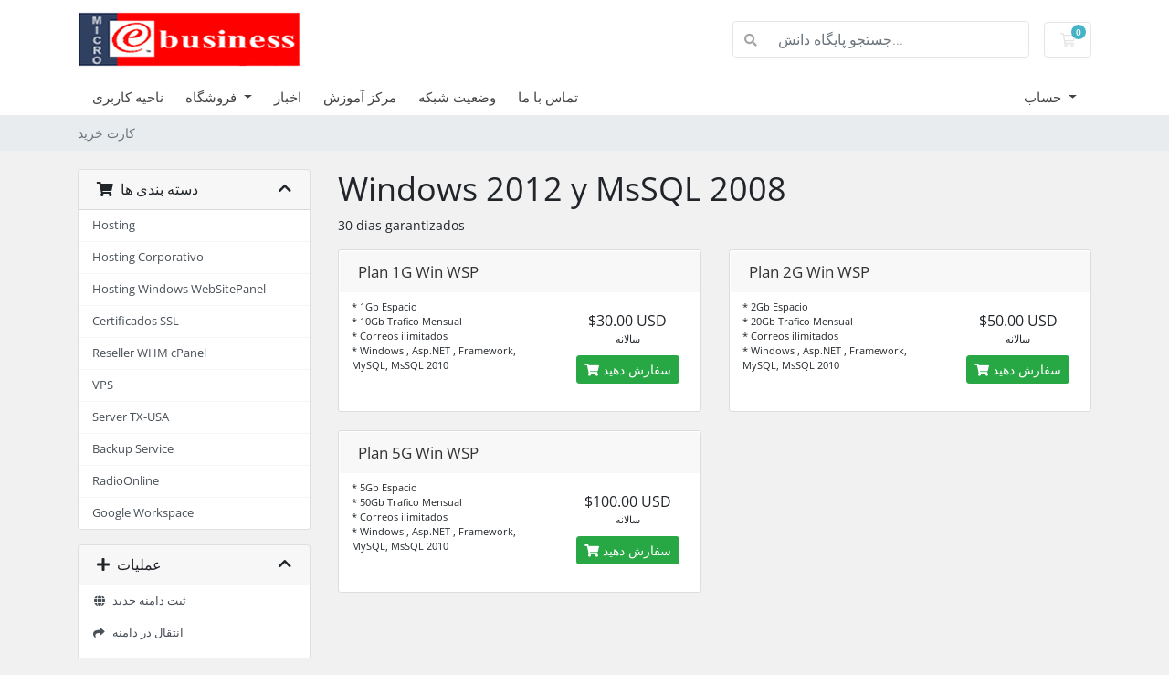

--- FILE ---
content_type: text/html; charset=utf-8
request_url: https://clientes.microeb.net/index.php/store/hosting-windows-websitepanel?language=farsi
body_size: 6975
content:
<!doctype html>
<html lang="en">
<head>
    <meta charset="utf-8" />
    <meta name="viewport" content="width=device-width, initial-scale=1, shrink-to-fit=no">
    <title>کارت خرید - Micro e-business</title>
    <!-- Styling -->
<link href="/assets/fonts/css/open-sans-family.css" rel="stylesheet" type="text/css" />
<link href="/templates/twenty-one/css/all.min.css?v=6e9003" rel="stylesheet">
<link href="/templates/twenty-one/css/theme.min.css?v=6e9003" rel="stylesheet">
<link href="/assets/css/fontawesome-all.min.css" rel="stylesheet">

<script>
    var csrfToken = 'c312b8219b72c2dc93f733273d234b245e5d09d2',
        markdownGuide = 'راهنمای Markdown',
        locale = 'en',
        saved = 'ذخیره شد',
        saving = 'ذخیره اتوماتیک',
        whmcsBaseUrl = "";
    </script>
<script src="/templates/twenty-one/js/scripts.min.js?v=6e9003"></script>

     <!-- Meta Pixel Code -->
<script>
!function(f,b,e,v,n,t,s)
{if(f.fbq)return;n=f.fbq=function(){n.callMethod?
n.callMethod.apply(n,arguments):n.queue.push(arguments)};
if(!f._fbq)f._fbq=n;n.push=n;n.loaded=!0;n.version='2.0';
n.queue=[];t=b.createElement(e);t.async=!0;
t.src=v;s=b.getElementsByTagName(e)[0];
s.parentNode.insertBefore(t,s)}(window, document,'script',
'https://connect.facebook.net/en_US/fbevents.js');
fbq('init', '900599084290277');
fbq('track', 'PageView');
</script>
<noscript><img height="1" width="1" style="display:none"
src="https://www.facebook.com/tr?id=900599084290277&ev=PageView&noscript=1"
/></noscript>
<!-- End Meta Pixel Code -->
<script async src="https://www.googletagmanager.com/gtag/js?id=G-LBNS9M56YY"></script>
<script>
  window.dataLayer = window.dataLayer || [];
  function gtag(){dataLayer.push(arguments);}
  gtag('js', new Date());
  gtag('config', 'G-LBNS9M56YY');
</script>

</head>
<body class="primary-bg-color" data-phone-cc-input="1">
        

    <header id="header" class="header">
        
        <div class="navbar navbar-light">
            <div class="container">
                <a class="navbar-brand mr-3" href="/index.php">
                                            <img src="/assets/img/logo.png" alt="Micro e-business" class="logo-img">
                                    </a>

                <form method="post" action="/index.php/knowledgebase/search" class="form-inline ml-auto">
<input type="hidden" name="token" value="c312b8219b72c2dc93f733273d234b245e5d09d2" />
                    <div class="input-group search d-none d-xl-flex">
                        <div class="input-group-prepend">
                            <button class="btn btn-default" type="submit">
                                <i class="fas fa-search"></i>
                            </button>
                        </div>
                        <input class="form-control appended-form-control font-weight-light" type="text" name="search" placeholder="جستجو پایگاه دانش...">
                    </div>
                </form>

                <ul class="navbar-nav toolbar">
                    <li class="nav-item ml-3">
                        <a class="btn nav-link cart-btn" href="/cart.php?a=view">
                            <i class="far fa-shopping-cart fa-fw"></i>
                            <span id="cartItemCount" class="badge badge-info">0</span>
                            <span class="sr-only">کارت خرید</span>
                        </a>
                    </li>
                    <li class="nav-item ml-3 d-xl-none">
                        <button class="btn nav-link" type="button" data-toggle="collapse" data-target="#mainNavbar">
                            <span class="fas fa-bars fa-fw"></span>
                        </button>
                    </li>
                </ul>
            </div>
        </div>
        <div class="navbar navbar-expand-xl main-navbar-wrapper">
            <div class="container">
                <div class="collapse navbar-collapse" id="mainNavbar">
                    <form method="post" action="/index.php/knowledgebase/search" class="d-xl-none">
<input type="hidden" name="token" value="c312b8219b72c2dc93f733273d234b245e5d09d2" />
                        <div class="input-group search w-100 mb-2">
                            <div class="input-group-prepend">
                                <button class="btn btn-default" type="submit">
                                    <i class="fas fa-search"></i>
                                </button>
                            </div>
                            <input class="form-control prepended-form-control" type="text" name="search" placeholder="جستجو پایگاه دانش...">
                        </div>
                    </form>
                    <ul id="nav" class="navbar-nav mr-auto">
                            <li menuItemName="Home" class="d-block no-collapse" id="Primary_Navbar-Home">
        <a class="pr-4" href="/index.php">
                        ناحیه کاربری
                    </a>
            </li>
    <li menuItemName="Store" class="d-block dropdown no-collapse" id="Primary_Navbar-Store">
        <a class="pr-4 dropdown-toggle" data-toggle="dropdown" aria-haspopup="true" aria-expanded="false" href="#">
                        فروشگاه
                    </a>
                    <ul class="dropdown-menu">
                                                <li menuItemName="Browse Products Services" class="dropdown-item" id="Primary_Navbar-Store-Browse_Products_Services">
                        <a href="/index.php/store" class="dropdown-item px-2 py-0">
                                                        مشاهده همه
                                                    </a>
                    </li>
                                                                <div class="dropdown-divider"></div>
                                                                <li menuItemName="Hosting" class="dropdown-item" id="Primary_Navbar-Store-Hosting">
                        <a href="/index.php/store/hosting" class="dropdown-item px-2 py-0">
                                                        Hosting
                                                    </a>
                    </li>
                                                                <li menuItemName="Hosting Corporativo" class="dropdown-item" id="Primary_Navbar-Store-Hosting_Corporativo">
                        <a href="/index.php/store/hosting-corporativo" class="dropdown-item px-2 py-0">
                                                        Hosting Corporativo
                                                    </a>
                    </li>
                                                                <li menuItemName="Hosting Windows WebSitePanel" class="dropdown-item" id="Primary_Navbar-Store-Hosting_Windows_WebSitePanel">
                        <a href="/index.php/store/hosting-windows-websitepanel" class="dropdown-item px-2 py-0">
                                                        Hosting Windows WebSitePanel
                                                    </a>
                    </li>
                                                                <li menuItemName="Certificados SSL" class="dropdown-item" id="Primary_Navbar-Store-Certificados_SSL">
                        <a href="/index.php/store/certificados-ssl" class="dropdown-item px-2 py-0">
                                                        Certificados SSL
                                                    </a>
                    </li>
                                                                <li menuItemName="Reseller WHM cPanel" class="dropdown-item" id="Primary_Navbar-Store-Reseller_WHM_cPanel">
                        <a href="/index.php/store/reseller-linux" class="dropdown-item px-2 py-0">
                                                        Reseller WHM cPanel
                                                    </a>
                    </li>
                                                                <li menuItemName="VPS " class="dropdown-item" id="Primary_Navbar-Store-VPS_">
                        <a href="/index.php/store/vps" class="dropdown-item px-2 py-0">
                                                        VPS 
                                                    </a>
                    </li>
                                                                <li menuItemName="Server TX-USA" class="dropdown-item" id="Primary_Navbar-Store-Server_TX-USA">
                        <a href="/index.php/store/server-tx" class="dropdown-item px-2 py-0">
                                                        Server TX-USA
                                                    </a>
                    </li>
                                                                <li menuItemName="Backup Service" class="dropdown-item" id="Primary_Navbar-Store-Backup_Service">
                        <a href="/index.php/store/backup-service" class="dropdown-item px-2 py-0">
                                                        Backup Service
                                                    </a>
                    </li>
                                                                <li menuItemName="RadioOnline" class="dropdown-item" id="Primary_Navbar-Store-RadioOnline">
                        <a href="/index.php/store/radioonline" class="dropdown-item px-2 py-0">
                                                        RadioOnline
                                                    </a>
                    </li>
                                                                <li menuItemName="Google Workspace" class="dropdown-item" id="Primary_Navbar-Store-Google_Workspace">
                        <a href="/index.php/store/google-workspace" class="dropdown-item px-2 py-0">
                                                        Google Workspace
                                                    </a>
                    </li>
                                                                <li menuItemName="Register a New Domain" class="dropdown-item" id="Primary_Navbar-Store-Register_a_New_Domain">
                        <a href="/cart.php?a=add&domain=register" class="dropdown-item px-2 py-0">
                                                        ثبت دامنه جدید
                                                    </a>
                    </li>
                                                                <li menuItemName="Transfer a Domain to Us" class="dropdown-item" id="Primary_Navbar-Store-Transfer_a_Domain_to_Us">
                        <a href="/cart.php?a=add&domain=transfer" class="dropdown-item px-2 py-0">
                                                        انتقال دامنه به ما
                                                    </a>
                    </li>
                                        </ul>
            </li>
    <li menuItemName="Announcements" class="d-block" id="Primary_Navbar-Announcements">
        <a class="pr-4" href="/index.php/announcements">
                        اخبار
                    </a>
            </li>
    <li menuItemName="Knowledgebase" class="d-block" id="Primary_Navbar-Knowledgebase">
        <a class="pr-4" href="/index.php/knowledgebase">
                        مرکز آموزش
                    </a>
            </li>
    <li menuItemName="Network Status" class="d-block" id="Primary_Navbar-Network_Status">
        <a class="pr-4" href="/serverstatus.php">
                        وضعیت شبکه
                    </a>
            </li>
    <li menuItemName="Contact Us" class="d-block" id="Primary_Navbar-Contact_Us">
        <a class="pr-4" href="/contact.php">
                        تماس با ما
                    </a>
            </li>
    <li class="d-none dropdown collapsable-dropdown">
        <a class="dropdown-toggle" href="#" id="navbarDropdownMenu" role="button" data-toggle="dropdown" aria-haspopup="true" aria-expanded="false">
            بیشتر
        </a>
        <ul class="collapsable-dropdown-menu dropdown-menu" aria-labelledby="navbarDropdownMenu">
        </ul>
    </li>
                    </ul>
                    <ul class="navbar-nav ml-auto">
                            <li menuItemName="Account" class="d-block no-collapse dropdown no-collapse" id="Secondary_Navbar-Account">
        <a class=" dropdown-toggle" data-toggle="dropdown" aria-haspopup="true" aria-expanded="false" href="#">
                        حساب
                    </a>
                    <ul class="dropdown-menu dropdown-menu-right">
                                                <li menuItemName="Login" class="dropdown-item" id="Secondary_Navbar-Account-Login">
                        <a href="/clientarea.php" class="dropdown-item px-2 py-0">
                                                        ورود
                                                    </a>
                    </li>
                                                                <li menuItemName="Register" class="dropdown-item" id="Secondary_Navbar-Account-Register">
                        <a href="/register.php" class="dropdown-item px-2 py-0">
                                                        ثبت نام
                                                    </a>
                    </li>
                                                                <div class="dropdown-divider"></div>
                                                                <li menuItemName="Forgot Password?" class="dropdown-item" id="Secondary_Navbar-Account-Forgot_Password?">
                        <a href="/index.php/password/reset" class="dropdown-item px-2 py-0">
                                                        رمز عبور را فراموش کرده اید؟
                                                    </a>
                    </li>
                                        </ul>
            </li>
                    </ul>
                </div>
            </div>
        </div>
    </header>

    
    <nav class="master-breadcrumb" aria-label="breadcrumb">
        <div class="container">
            <ol class="breadcrumb">
            <li class="breadcrumb-item active" aria-current="page">
                        کارت خرید
                    </li>
    </ol>
        </div>
    </nav>

        
    
    <section id="main-body">
        <div class="container">
            <div class="row">

                        <div class="col-12 primary-content">


<link rel="stylesheet" type="text/css" href="/templates/orderforms/standard_cart/css/all.min.css?v=6e9003" />
<script type="text/javascript" src="/templates/orderforms/standard_cart/js/scripts.min.js?v=6e9003"></script>
<div id="order-standard_cart">
    <div class="row">
        <div class="cart-sidebar sidebar">
                <div menuItemName="Categories" class="panel card card-sidebar mb-3 panel-sidebar">
        <div class="panel-heading card-header">
            <h3 class="panel-title">
                                    <i class="fas fa-shopping-cart"></i>&nbsp;
                
                دسته بندی ها

                
                <i class="fas fa-chevron-up card-minimise panel-minimise pull-right float-right"></i>
            </h3>
        </div>

        
                    <div class="list-group collapsable-card-body">
                                                            <a menuItemName="Hosting" href="/index.php/store/hosting" class="list-group-item list-group-item-action" id="Secondary_Sidebar-Categories-Hosting">
                            
                            Hosting

                                                    </a>
                                                                                <a menuItemName="Hosting Corporativo" href="/index.php/store/hosting-corporativo" class="list-group-item list-group-item-action" id="Secondary_Sidebar-Categories-Hosting_Corporativo">
                            
                            Hosting Corporativo

                                                    </a>
                                                                                <a menuItemName="Hosting Windows WebSitePanel" href="/index.php/store/hosting-windows-websitepanel" class="list-group-item list-group-item-action" id="Secondary_Sidebar-Categories-Hosting_Windows_WebSitePanel">
                            
                            Hosting Windows WebSitePanel

                                                    </a>
                                                                                <a menuItemName="Certificados SSL" href="/index.php/store/certificados-ssl" class="list-group-item list-group-item-action" id="Secondary_Sidebar-Categories-Certificados_SSL">
                            
                            Certificados SSL

                                                    </a>
                                                                                <a menuItemName="Reseller WHM cPanel" href="/index.php/store/reseller-linux" class="list-group-item list-group-item-action" id="Secondary_Sidebar-Categories-Reseller_WHM_cPanel">
                            
                            Reseller WHM cPanel

                                                    </a>
                                                                                <a menuItemName="VPS " href="/index.php/store/vps" class="list-group-item list-group-item-action" id="Secondary_Sidebar-Categories-VPS_">
                            
                            VPS 

                                                    </a>
                                                                                <a menuItemName="Server TX-USA" href="/index.php/store/server-tx" class="list-group-item list-group-item-action" id="Secondary_Sidebar-Categories-Server_TX-USA">
                            
                            Server TX-USA

                                                    </a>
                                                                                <a menuItemName="Backup Service" href="/index.php/store/backup-service" class="list-group-item list-group-item-action" id="Secondary_Sidebar-Categories-Backup_Service">
                            
                            Backup Service

                                                    </a>
                                                                                <a menuItemName="RadioOnline" href="/index.php/store/radioonline" class="list-group-item list-group-item-action" id="Secondary_Sidebar-Categories-RadioOnline">
                            
                            RadioOnline

                                                    </a>
                                                                                <a menuItemName="Google Workspace" href="/index.php/store/google-workspace" class="list-group-item list-group-item-action" id="Secondary_Sidebar-Categories-Google_Workspace">
                            
                            Google Workspace

                                                    </a>
                                                </div>
        
            </div>

        <div menuItemName="Actions" class="panel card card-sidebar mb-3 panel-sidebar">
        <div class="panel-heading card-header">
            <h3 class="panel-title">
                                    <i class="fas fa-plus"></i>&nbsp;
                
                عملیات

                
                <i class="fas fa-chevron-up card-minimise panel-minimise pull-right float-right"></i>
            </h3>
        </div>

        
                    <div class="list-group collapsable-card-body">
                                                            <a menuItemName="Domain Registration" href="/cart.php?a=add&domain=register" class="list-group-item list-group-item-action" id="Secondary_Sidebar-Actions-Domain_Registration">
                                                            <i class="fas fa-globe fa-fw"></i>&nbsp;
                            
                            ثبت دامنه جدید

                                                    </a>
                                                                                <a menuItemName="Domain Transfer" href="/cart.php?a=add&domain=transfer" class="list-group-item list-group-item-action" id="Secondary_Sidebar-Actions-Domain_Transfer">
                                                            <i class="fas fa-share fa-fw"></i>&nbsp;
                            
                            انتقال در دامنه

                                                    </a>
                                                                                <a menuItemName="View Cart" href="/cart.php?a=view" class="list-group-item list-group-item-action" id="Secondary_Sidebar-Actions-View_Cart">
                                                            <i class="fas fa-shopping-cart fa-fw"></i>&nbsp;
                            
                            مشاهده کارت خرید

                                                    </a>
                                                </div>
        
            </div>

            </div>
        <div class="cart-body">

            <div class="header-lined">
                <h1 class="font-size-36">
                                            Windows 2012 y MsSQL 2008
                                    </h1>
                                    <p>30 dias garantizados</p>
                            </div>
            
            <div class="sidebar-collapsed">

            <div class="panel card panel-default">
                <div class="m-0 panel-heading card-header">
        <h3 class="panel-title">
                            <i class="fas fa-shopping-cart"></i>&nbsp;
            
            دسته بندی ها

                    </h3>
    </div>

    <div class="panel-body card-body">
        <form role="form">
            <select class="form-control custom-select" onchange="selectChangeNavigate(this)">
                                                    <option menuItemName="Hosting" value="/index.php/store/hosting" class="list-group-item" >
                        Hosting

                                            </option>
                                                        <option menuItemName="Hosting Corporativo" value="/index.php/store/hosting-corporativo" class="list-group-item" >
                        Hosting Corporativo

                                            </option>
                                                        <option menuItemName="Hosting Windows WebSitePanel" value="/index.php/store/hosting-windows-websitepanel" class="list-group-item" >
                        Hosting Windows WebSitePanel

                                            </option>
                                                        <option menuItemName="Certificados SSL" value="/index.php/store/certificados-ssl" class="list-group-item" >
                        Certificados SSL

                                            </option>
                                                        <option menuItemName="Reseller WHM cPanel" value="/index.php/store/reseller-linux" class="list-group-item" >
                        Reseller WHM cPanel

                                            </option>
                                                        <option menuItemName="VPS " value="/index.php/store/vps" class="list-group-item" >
                        VPS 

                                            </option>
                                                        <option menuItemName="Server TX-USA" value="/index.php/store/server-tx" class="list-group-item" >
                        Server TX-USA

                                            </option>
                                                        <option menuItemName="Backup Service" value="/index.php/store/backup-service" class="list-group-item" >
                        Backup Service

                                            </option>
                                                        <option menuItemName="RadioOnline" value="/index.php/store/radioonline" class="list-group-item" >
                        RadioOnline

                                            </option>
                                                        <option menuItemName="Google Workspace" value="/index.php/store/google-workspace" class="list-group-item" >
                        Google Workspace

                                            </option>
                                                                        <option value="" class="list-group-item" selected=""selected>- انتخاب گروه دیگر -</option>
                            </select>
        </form>
    </div>

            </div>
            <div class="panel card panel-default">
                <div class="m-0 panel-heading card-header">
        <h3 class="panel-title">
                            <i class="fas fa-plus"></i>&nbsp;
            
            عملیات

                    </h3>
    </div>

    <div class="panel-body card-body">
        <form role="form">
            <select class="form-control custom-select" onchange="selectChangeNavigate(this)">
                                                    <option menuItemName="Domain Registration" value="/cart.php?a=add&domain=register" class="list-group-item" >
                        ثبت دامنه جدید

                                            </option>
                                                        <option menuItemName="Domain Transfer" value="/cart.php?a=add&domain=transfer" class="list-group-item" >
                        انتقال در دامنه

                                            </option>
                                                        <option menuItemName="View Cart" value="/cart.php?a=view" class="list-group-item" >
                        مشاهده کارت خرید

                                            </option>
                                                                        <option value="" class="list-group-item" selected=""selected>- انتخاب گروه دیگر -</option>
                            </select>
        </form>
    </div>

            </div>
    
    
</div>

            <div class="products" id="products">
                <div class="row row-eq-height">
                                                                <div class="col-md-6">
                        <div class="product clearfix" id="product11">
                            <header>
                                <span id="product11-name">Plan 1G Win WSP</span>
                                                            </header>
                            <div class="product-desc">
                                                                    <p id="product11-description">
                                        * 1Gb Espacio<br />
* 10Gb Trafico Mensual<br />
* Correos ilimitados<br />
* Windows , Asp.NET , Framework, MySQL, MsSQL 2010<br />

                                    </p>
                                                                <ul>
                                                                    </ul>
                            </div>
                            <footer>
                                <div class="product-pricing" id="product11-price">
                                                                                                                    <span class="price">$30.00 USD</span>
                                        <br />
                                                                                    سالانه
                                                                                <br>
                                                                                                            </div>
                                <a href="/index.php/store/hosting-windows-websitepanel/plan-1g-win-wsp" class="btn btn-success btn-sm btn-order-now" id="product11-order-button">
                                    <i class="fas fa-shopping-cart"></i>
                                    سفارش دهید
                                </a>
                            </footer>
                        </div>
                    </div>
                                                                                    <div class="col-md-6">
                        <div class="product clearfix" id="product19">
                            <header>
                                <span id="product19-name">Plan 2G Win WSP</span>
                                                            </header>
                            <div class="product-desc">
                                                                    <p id="product19-description">
                                        * 2Gb Espacio<br />
* 20Gb Trafico Mensual<br />
* Correos ilimitados<br />
* Windows , Asp.NET , Framework, MySQL, MsSQL 2010<br />

                                    </p>
                                                                <ul>
                                                                    </ul>
                            </div>
                            <footer>
                                <div class="product-pricing" id="product19-price">
                                                                                                                    <span class="price">$50.00 USD</span>
                                        <br />
                                                                                    سالانه
                                                                                <br>
                                                                                                            </div>
                                <a href="/index.php/store/hosting-windows-websitepanel/plan-2g-win-wsp" class="btn btn-success btn-sm btn-order-now" id="product19-order-button">
                                    <i class="fas fa-shopping-cart"></i>
                                    سفارش دهید
                                </a>
                            </footer>
                        </div>
                    </div>
                                    </div>
                <div class="row row-eq-height">
                                                                                    <div class="col-md-6">
                        <div class="product clearfix" id="product112">
                            <header>
                                <span id="product112-name">Plan 5G Win WSP</span>
                                                            </header>
                            <div class="product-desc">
                                                                    <p id="product112-description">
                                        * 5Gb Espacio<br />
* 50Gb Trafico Mensual<br />
* Correos ilimitados<br />
* Windows , Asp.NET , Framework, MySQL, MsSQL 2010<br />

                                    </p>
                                                                <ul>
                                                                    </ul>
                            </div>
                            <footer>
                                <div class="product-pricing" id="product112-price">
                                                                                                                    <span class="price">$100.00 USD</span>
                                        <br />
                                                                                    سالانه
                                                                                <br>
                                                                                                            </div>
                                <a href="/index.php/store/hosting-windows-websitepanel/plan-5g-win-wsp" class="btn btn-success btn-sm btn-order-now" id="product112-order-button">
                                    <i class="fas fa-shopping-cart"></i>
                                    سفارش دهید
                                </a>
                            </footer>
                        </div>
                    </div>
                                                        </div>
            </div>
        </div>
    </div>
</div>

<div class="modal fade" id="recommendationsModal" tabindex="-1" role="dialog">
    <div class="modal-dialog" role="document">
        <div class="modal-content">
            <div class="modal-header">
                <h4 class="float-left pull-left">
                                            اضافه شده به سبد خرید
                                    </h4>
                <button type="button" class="close" data-dismiss="modal" aria-label="Close"><span aria-hidden="true">&times;</span></button>
                <div class="clearfix"></div>
            </div>
            <div class="modal-body">
                <div class="product-recommendations-container">
    <div class="product-recommendations">
                    <p>بر اساس این محصول، ما توصیه می کنیم:</p>
                    </div>
</div>
            </div>
            <div class="modal-footer">
                <a class="btn btn-primary" href="#" id="btnContinueRecommendationsModal" data-dismiss="modal" role="button">
                    <span class="w-hidden hidden"><i class="fas fa-spinner fa-spin"></i>&nbsp;</span>ادامه
                </a>
            </div>
        </div>
    </div>
    <div class="product-recommendation clonable w-hidden hidden">
        <div class="header">
            <div class="cta">
                <div class="price">
                    <span class="w-hidden hidden">رایگان!</span>
                    <span class="breakdown-price"></span>
                    <span class="setup-fee"><small>&nbsp;هزینه تنظیم </small></span>
                </div>
                <button type="button" class="btn btn-sm btn-add">
                    <span class="text">افزودن به کارت</span>
                    <span class="arrow"><i class="fas fa-chevron-right"></i></span>
                </button>
            </div>
            <div class="expander">
                <i class="fas fa-chevron-right rotate" data-toggle="tooltip" data-placement="right" title="برای کسب اطلاعات بیشتر کلیک کنید."></i>
            </div>
            <div class="content">
                <div class="headline truncate"></div>
                <div class="tagline truncate">
                    توضیحات (شعار) برای این محصول در دسترس نیست.
                </div>
            </div>
        </div>
        <div class="body clearfix"><p></p></div>
    </div>
</div>


                    </div>

                    </div>
                                    <div class="clearfix"></div>
            </div>
        </div>
    </section>

    <footer id="footer" class="footer">
        <div class="container">
            <ul class="list-inline mb-7 text-center float-lg-right">
                
                                    <li class="list-inline-item">
                        <button type="button" class="btn" data-toggle="modal" data-target="#modalChooseLanguage">
                            <div class="d-inline-block align-middle">
                                <div class="iti-flag ir"></div>
                            </div>
                            Persian
                            /
                            $
                            USD
                        </button>
                    </li>
                            </ul>

            <ul class="nav justify-content-center justify-content-lg-start mb-7">
                <li class="nav-item">
                    <a class="nav-link" href="/contact.php">
                        تماس با ما
                    </a>
                </li>
                                    <li class="nav-item">
                        <a class="nav-link" href="https://www.microeb.net/tos.php" target="_blank">شرایط سرویس</a>
                    </li>
                            </ul>

            <p class="copyright mb-0">
                تمامی حقوق برای  &copy; 2026 Micro e-business. محفوط می باشد.
            </p>
        </div>
    </footer>

    <div id="fullpage-overlay" class="w-hidden">
        <div class="outer-wrapper">
            <div class="inner-wrapper">
                <img src="/assets/img/overlay-spinner.svg" alt="">
                <br>
                <span class="msg"></span>
            </div>
        </div>
    </div>

    <div class="modal system-modal fade" id="modalAjax" tabindex="-1" role="dialog" aria-hidden="true">
        <div class="modal-dialog">
            <div class="modal-content">
                <div class="modal-header">
                    <h5 class="modal-title"></h5>
                    <button type="button" class="close" data-dismiss="modal">
                        <span aria-hidden="true">&times;</span>
                        <span class="sr-only">بستن</span>
                    </button>
                </div>
                <div class="modal-body">
                    بارگذاری ... 
                </div>
                <div class="modal-footer">
                    <div class="float-left loader">
                        <i class="fas fa-circle-notch fa-spin"></i>
                        بارگذاری ... 
                    </div>
                    <button type="button" class="btn btn-default" data-dismiss="modal">
                        بستن
                    </button>
                    <button type="button" class="btn btn-primary modal-submit">
                        ارسال
                    </button>
                </div>
            </div>
        </div>
    </div>

    <form method="get" action="/index.php/store/hosting-windows-websitepanel?">
        <div class="modal modal-localisation" id="modalChooseLanguage" tabindex="-1" role="dialog">
            <div class="modal-dialog modal-lg" role="document">
                <div class="modal-content">
                    <div class="modal-body">
                        <button type="button" class="close text-light" data-dismiss="modal" aria-label="Close">
                            <span aria-hidden="true">&times;</span>
                        </button>

                                                    <h5 class="h5 pt-5 pb-3">انتخاب زبان</h5>
                            <div class="row item-selector">
                                <input type="hidden" name="language" data-current="farsi" value="farsi" />
                                                                    <div class="col-4">
                                        <a href="#" class="item" data-value="arabic">
                                            العربية
                                        </a>
                                    </div>
                                                                    <div class="col-4">
                                        <a href="#" class="item" data-value="azerbaijani">
                                            Azerbaijani
                                        </a>
                                    </div>
                                                                    <div class="col-4">
                                        <a href="#" class="item" data-value="catalan">
                                            Català
                                        </a>
                                    </div>
                                                                    <div class="col-4">
                                        <a href="#" class="item" data-value="chinese">
                                            中文
                                        </a>
                                    </div>
                                                                    <div class="col-4">
                                        <a href="#" class="item" data-value="croatian">
                                            Hrvatski
                                        </a>
                                    </div>
                                                                    <div class="col-4">
                                        <a href="#" class="item" data-value="czech">
                                            Čeština
                                        </a>
                                    </div>
                                                                    <div class="col-4">
                                        <a href="#" class="item" data-value="danish">
                                            Dansk
                                        </a>
                                    </div>
                                                                    <div class="col-4">
                                        <a href="#" class="item" data-value="dutch">
                                            Nederlands
                                        </a>
                                    </div>
                                                                    <div class="col-4">
                                        <a href="#" class="item" data-value="english">
                                            English
                                        </a>
                                    </div>
                                                                    <div class="col-4">
                                        <a href="#" class="item" data-value="estonian">
                                            Estonian
                                        </a>
                                    </div>
                                                                    <div class="col-4">
                                        <a href="#" class="item active" data-value="farsi">
                                            Persian
                                        </a>
                                    </div>
                                                                    <div class="col-4">
                                        <a href="#" class="item" data-value="french">
                                            Français
                                        </a>
                                    </div>
                                                                    <div class="col-4">
                                        <a href="#" class="item" data-value="german">
                                            Deutsch
                                        </a>
                                    </div>
                                                                    <div class="col-4">
                                        <a href="#" class="item" data-value="hebrew">
                                            עברית
                                        </a>
                                    </div>
                                                                    <div class="col-4">
                                        <a href="#" class="item" data-value="hungarian">
                                            Magyar
                                        </a>
                                    </div>
                                                                    <div class="col-4">
                                        <a href="#" class="item" data-value="italian">
                                            Italiano
                                        </a>
                                    </div>
                                                                    <div class="col-4">
                                        <a href="#" class="item" data-value="macedonian">
                                            Macedonian
                                        </a>
                                    </div>
                                                                    <div class="col-4">
                                        <a href="#" class="item" data-value="norwegian">
                                            Norwegian
                                        </a>
                                    </div>
                                                                    <div class="col-4">
                                        <a href="#" class="item" data-value="portuguese-br">
                                            Português
                                        </a>
                                    </div>
                                                                    <div class="col-4">
                                        <a href="#" class="item" data-value="portuguese-pt">
                                            Português
                                        </a>
                                    </div>
                                                                    <div class="col-4">
                                        <a href="#" class="item" data-value="romanian">
                                            Română
                                        </a>
                                    </div>
                                                                    <div class="col-4">
                                        <a href="#" class="item" data-value="russian">
                                            Русский
                                        </a>
                                    </div>
                                                                    <div class="col-4">
                                        <a href="#" class="item" data-value="spanish">
                                            Español
                                        </a>
                                    </div>
                                                                    <div class="col-4">
                                        <a href="#" class="item" data-value="swedish">
                                            Svenska
                                        </a>
                                    </div>
                                                                    <div class="col-4">
                                        <a href="#" class="item" data-value="turkish">
                                            Türkçe
                                        </a>
                                    </div>
                                                                    <div class="col-4">
                                        <a href="#" class="item" data-value="ukranian">
                                            Українська
                                        </a>
                                    </div>
                                                            </div>
                                                                    </div>
                    <div class="modal-footer">
                        <button type="submit" class="btn btn-default">درخواست دادن</button>
                    </div>
                </div>
            </div>
        </div>
    </form>

    
    <form action="#" id="frmGeneratePassword">
    <div class="modal fade" id="modalGeneratePassword">
        <div class="modal-dialog">
            <div class="modal-content">
                <div class="modal-header bg-primary text-white">
                    <h4 class="modal-title">
                        ایجاد گذرواژه
                    </h4>
                    <button type="button" class="close" data-dismiss="modal" aria-label="Close">
                        <span aria-hidden="true">&times;</span>
                    </button>
                </div>
                <div class="modal-body">
                    <div class="alert alert-danger w-hidden" id="generatePwLengthError">
                        لطفاً برای طول گذرواژه عددی بین 8 تا 64 وارد کنید
                    </div>
                    <div class="form-group row">
                        <label for="generatePwLength" class="col-sm-4 col-form-label">طول رمز عبور</label>
                        <div class="col-sm-8">
                            <input type="number" min="8" max="64" value="12" step="1" class="form-control input-inline input-inline-100" id="inputGeneratePasswordLength">
                        </div>
                    </div>
                    <div class="form-group row">
                        <label for="generatePwOutput" class="col-sm-4 col-form-label">رمز عبور ایجاد شده</label>
                        <div class="col-sm-8">
                            <input type="text" class="form-control" id="inputGeneratePasswordOutput">
                        </div>
                    </div>
                    <div class="row">
                        <div class="col-sm-8 offset-sm-4">
                            <button type="submit" class="btn btn-default btn-sm">
                                <i class="fas fa-plus fa-fw"></i>
                                ایجاد رمز عبور جدید
                            </button>
                            <button type="button" class="btn btn-default btn-sm copy-to-clipboard" data-clipboard-target="#inputGeneratePasswordOutput">
                                <img src="/assets/img/clippy.svg" alt="Copy to clipboard" width="15">
                                کپی
                            </button>
                        </div>
                    </div>
                </div>
                <div class="modal-footer">
                    <button type="button" class="btn btn-default" data-dismiss="modal">
                        بستن
                    </button>
                    <button type="button" class="btn btn-primary" id="btnGeneratePasswordInsert" data-clipboard-target="#inputGeneratePasswordOutput">
                        در کلیپ بورد کپی و درج کنید
                    </button>
                </div>
            </div>
        </div>
    </div>
</form>

    

</body>
</html>
